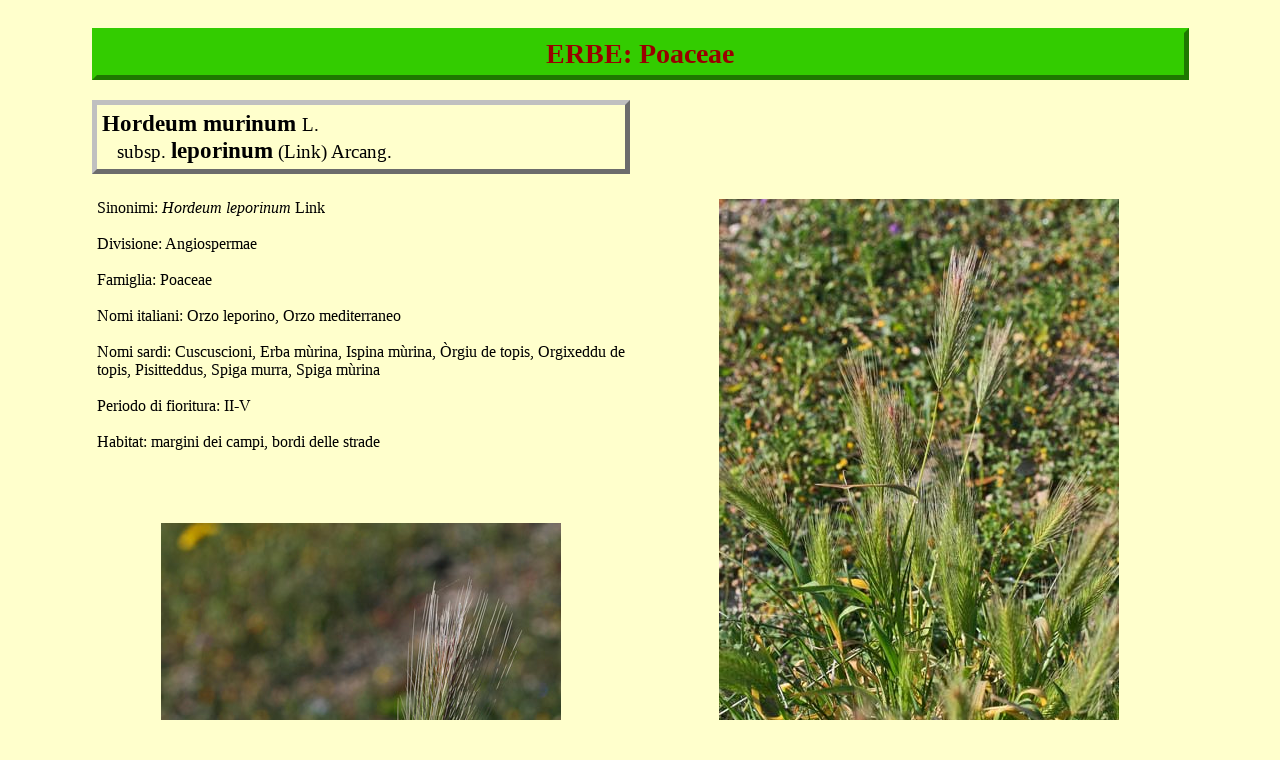

--- FILE ---
content_type: text/html
request_url: http://www.sardegnaflora.it/linkerbe%20a-l/hordeum_leporinum.html
body_size: 6409
content:
<html style="direction: ltr;" lang="it">
<head>
  <meta name="keywords" content=
  "Hordeum murinum subsp. leporinum, flora di Sardegna">
  <meta name="generator" content=
  "HTML Tidy for Windows (vers 18 June 2008), see www.w3.org">
  <meta content="text/html; charset=us-ascii" http-equiv=
  "Content-Type">

  <title>Hordeum murinum subsp. leporinum, flora di
  Sardegna</title>
  <meta content=
  "Hordeum murinum subsp. leporinum, Orzo leporino, Orzo mediterraneo, Cuscuscioni, Erba murina, Ispina murina, Orgiu de topis, Orgixeddu de topis, Pisitteddus, Spiga murra, Spiga murina"
  name="description">
  <style type="text/css">
A:link, A:visited { text-decoration: none }
  A:hover { text-decoration: none; color: #FFFFFF; background-color: #0000FF}
  </style>
  <meta content="Giuliano Campus" name="author">
  <script type="text/javascript">
<!--
  function FP_swapImg() {//v1.0
  var doc=document,args=arguments,elm,n; doc.$imgSwaps=new Array(); for(n=2; n<args.length;
  n+=2) { elm=FP_getObjectByID(args[n]); if(elm) { doc.$imgSwaps[doc.$imgSwaps.length]=elm;
  elm.$src=elm.src; elm.src=args[n+1]; } }
  }

  function FP_preloadImgs() {//v1.0
  var d=document,a=arguments; if(!d.FP_imgs) d.FP_imgs=new Array();
  for(var i=0; i<a.length; i++) { d.FP_imgs[i]=new Image; d.FP_imgs[i].src=a[i]; }
  }

  function FP_getObjectByID(id,o) {//v1.0
  var c,el,els,f,m,n; if(!o)o=document; if(o.getElementById) el=o.getElementById(id);
  else if(o.layers) c=o.layers; else if(o.all) el=o.all[id]; if(el) return el;
  if(o.id==id || o.name==id) return o; if(o.childNodes) c=o.childNodes; if(c)
  for(n=0; n<c.length; n++) { el=FP_getObjectByID(id,c[n]); if(el) return el; }
  f=o.forms; if(f) for(n=0; n<f.length; n++) { els=f[n].elements;
  for(m=0; m<els.length; m++){ el=FP_getObjectByID(id,els[n]); if(el) return el; } }
  return null;
  }
  // -->
  </script>
</head>

<body oncontextmenu=
"alert('Copyright www.sardegnaflora.it - All rights reserved.');return false"
onselectstart="return false" ondragstart="return false" style=
"color: rgb(0, 0, 0); background-color: rgb(255, 255, 204); direction: ltr;"
alink="#000080" link="#0000EE" vlink="#551A8B" onload=
"FP_preloadImgs(/*url*/'../grafica pulsanti 3/indietro erb b.jpg',/*url*/'../grafica pulsanti 3/indietro erb c.jpg')">
<table style=
"background-color: rgb(255, 255, 204); width: 90%; text-align: left; margin-left: auto; margin-right: auto;"
  border="0" cellpadding="5" cellspacing="20">
    <tbody>
      <tr style=
      "font-weight: bold; color: rgb(153, 0, 0); font-family: Gill Sans MT;"
      align="center">
        <td style=
        "border: 5px outset rgb(51, 204, 0); background-color: rgb(51, 204, 0);"
        colspan="2" rowspan="1"><big><big><big>ERBE:
        Poaceae</big></big></big></td>
      </tr>

      <tr>
        <td style=
        "border: 5px outset rgb(192, 192, 192); font-family: Gill Sans MT;">
        <big><big><span style="font-weight: bold;">Hordeum
        murinum</span> <small>L.<br>
        &nbsp; &nbsp;subsp. <big style=
        "font-weight: bold;">leporinum</big> (Link)
        Arcang.<small><span style=
        "font-weight: bold;">&nbsp;</span>&nbsp;</small></small></big></big></td>

        <td style=
        "border: 4px none rgb(204, 204, 204); text-align: center; font-family: Gill Sans MT;">
        </td>
      </tr>

      <tr style="font-family: Comic Sans MS;">
        <td style=
        "width: 50%; vertical-align: top; font-family: Gill Sans MT;">
        <div style="text-align: justify;">
            Sinonimi: <span style="font-style: italic;">Hordeum
            leporinum</span> Link<br>
            <br>
            Divisione: Angiospermae<br>
            <br>
            Famiglia: Poaceae<br>
            <br>
            Nomi italiani: Orzo leporino, Orzo mediterraneo<br>
            <br>
            Nomi sardi: Cuscuscioni, Erba m&#249;rina, Ispina
            m&#249;rina, &#210;rgiu de topis, Orgixeddu de topis,
            Pisitteddus, Spiga murra, Spiga m&#249;rina<br>
            <br>
            Periodo di fioritura: II-V<br>
            <br>
            Habitat: margini dei campi, bordi delle strade<br>
            <br>
            <br>
            <br>
            &nbsp;<br>

            <div style="text-align: center;"><img title=
            "Hordeum_murinum_leporinum" style=
            "width: 400px; height: 600px;" alt=
            "Hordeum murinum subsp. leporinum, Orzo leporino, Orzo mediterraneo, Cuscuscioni, Erba murina, Ispina murina, Orgiu de topis, Orgixeddu de topis, Pisitteddus, Spiga murra, Spiga murina"
            src=
            "../foto%20erbe%20a-l/Hordeum_leporinum-2.jpg"></div>
          </div>
        </td>

        <td style=
        "text-align: center; vertical-align: top; font-family: Gill Sans MT;">
        <img title="Hordeum_murinum_leporinum" style=
        "width: 400px; height: 600px;" alt=
        "Hordeum murinum subsp. leporinum, Orzo leporino, Orzo mediterraneo, Cuscuscioni, Erba murina, Ispina murina, Orgiu de topis, Orgixeddu de topis, Pisitteddus, Spiga murra, Spiga murina"
        src="../foto%20erbe%20a-l/Hordeum_leporinum.jpg"><br>
        <br>
        in alto ed a lato: <span style="font-style: italic;">Hordeum
        murinum</span> subsp.<span style=
        "font-style: italic;"> leporinum<br>
        <br>
        <br></span><br>
        <span style="font-style: italic;"><br></span></td>
      </tr>
    </tbody>
  </table>

  <div style=
  "text-align: center; background-color: rgb(255, 255, 204);">
    <a href="../erbe%20della%20Sardegna.html"><img style=
    "border: 0pt none ;" id="img1" src=
    "../grafica%20pulsanti%203/indietro%20erb%20a.jpg" alt=
    "INDIETRO" onmouseover=
    "FP_swapImg(1,0,/*id*/'img1',/*url*/'../grafica pulsanti 3/indietro erb b.jpg')"
    onmouseout=
    "FP_swapImg(0,0,/*id*/'img1',/*url*/'../grafica pulsanti 3/indietro erb a.jpg')"
    onmousedown=
    "FP_swapImg(1,0,/*id*/'img1',/*url*/'../grafica pulsanti 3/indietro erb c.jpg')"
    onmouseup=
    "FP_swapImg(0,0,/*id*/'img1',/*url*/'../grafica pulsanti 3/indietro erb b.jpg')"
    height="30" width="150" name="img1"> 
    <!-- MSComment="ibutton" fp-style="fp-btn: Embossed Capsule 5; fp-font: Arial, Helvetica, sans-serif; fp-font-size: 12; fp-font-color-hover: #0000FF; fp-font-color-press: #800080; fp-bgcolor: #FFFFCC" fp-title="INDIETRO" --></a>
  </div>
</body>
</html>
